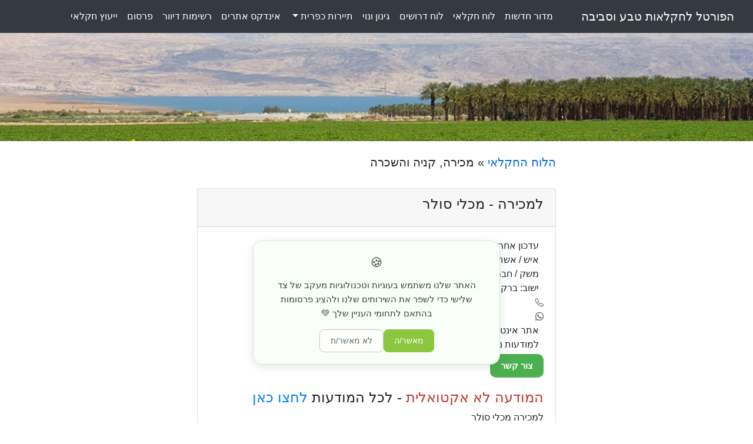

--- FILE ---
content_type: text/html
request_url: https://www.israel.agrisupportonline.com/buysell/csv/csvread.pl?show=25930&mytemplate=tp2
body_size: 6232
content:
<!doctype html>
<html lang="he">

<head>
  <!-- 🟩 מנועי חיפוש (SEO) -->
  <meta charset="utf-8">
  <meta name="viewport" content="width=device-width, initial-scale=1, shrink-to-fit=no">



  <title>מכלי סולר - מיכלי סולר יד שניה</title>
  <meta name="description" content="למכירה מיכלי סולר">
  <meta name="robots" content="index, follow">
  <link rel="canonical" href="https://www.israel.agrisupportonline.com/buysell/csv/csvread.pl?show=25930&mytemplate=tp2">

  <!-- 🟦 רשתות חברתיות (Open Graph / Facebook / WhatsApp) -->
  <meta property="og:type" content="website">
  <meta property="og:locale" content="he_IL">
  <meta property="og:site_name" content="פורטל החקלאות הישראלי">
  <meta property="og:url" content="https://www.israel.agrisupportonline.com/buysell/csv/csvread.pl?show=25930&mytemplate=tp2">
  <meta property="og:title" content="למכירה - מכלי סולר">
  <meta property="og:description" content="למכירה מיכלי סולר">
  <meta property="og:image" content="https://www.israel.agrisupportonline.com/buysell/csv/pics/25930.jpg">
  <meta property="og:image:alt" content="מכלי סולר">

  <meta property="fb:admins" content="100002237204538" />
  <meta property="fb:app_id" content="179722882137172" />

  <!-- 🐦 כרטיסי טוויטר (Twitter Cards) -->
  <meta name="twitter:card" content="summary_large_image">
  <meta name="twitter:site" content="@agrisupportonline">
  <meta name="twitter:title" content="למכירה - מכלי סולר">
  <meta name="twitter:description" content="למכירה מיכלי סולר">
  <meta name="twitter:image" content="https://www.israel.agrisupportonline.com/buysell/csv/pics/25930.jpg">
  <meta name="twitter:image:alt" content="מכלי סולר">


  <!-- Bootstrap CSS -->
  <link rel="stylesheet" href="https://cdn.jsdelivr.net/npm/bootstrap@4.6.0/dist/css/bootstrap.min.css" integrity="sha384-B0vP5xmATw1+K9KRQjQERJvTumQW0nPEzvF6L/Z6nronJ3oUOFUFpCjEUQouq2+l" crossorigin="anonymous">

  <script src="https://kit.fontawesome.com/910b8b6caf.js" crossorigin="anonymous"></script>

  <!-- Shaerthis CSS -->
  <script type='text/javascript' src='//platform-api.sharethis.com/js/sharethis.js#property=5cd08b7984760c0019807b0c&product=social-analytics' async='async'></script>

  <!-- Google Ads -->
  <script async src="https://pagead2.googlesyndication.com/pagead/js/adsbygoogle.js?client=ca-pub-0899993389859635" crossorigin="anonymous"></script>

  <!-- חיבור לאייקונים של Bootstrap -->
  <link rel="stylesheet" href="https://cdn.jsdelivr.net/npm/bootstrap-icons/font/bootstrap-icons.css">

  <link rel="alternate" type="application/rss+xml" title="לוח חקלאי - קנייה ומכירה" href="https://www.israel.agrisupportonline.com/buysell/csv/csvread.pl?mytemplate=tp10"/>
  <link rel="alternate" type="application/rss+xml" title="מודעות דרושים בחקלאות" href="https://www.israel.agrisupportonline.com/drushim/csv/csvread.pl?mytemplate=tp10"/>
  <link rel="alternate" type="application/rss+xml" title="חדשות ומאמרים בחקלאות" href="https://www.israel.agrisupportonline.com/news/csv/csvread.pl?mytemplate=tp4"/>
  <link rel="alternate" type="application/rss+xml" title="חדשות תיירות כפרית" href="https://www.israel.agrisupportonline.com/agri_tourism_israel/news/csv/csvread.pl?mytemplate=tp4"/>
  <link rel="alternate" type="application/rss+xml" title="גינון ונוי" href="https://www.israel.agrisupportonline.com/ginun/csv/csvread.pl?mytemplate=tp4"/>



  <style>
    /* גלריית תמונות */
    * {
      box-sizing: border-box;
    }

    body {
      margin: 0;
    }

    .column {
      float: right;
      width: 30%;
      padding: 5px;
    }

    .column img {
      opacity: 0.8; 
      cursor: pointer; 
    }

    .column img:hover {
      opacity: 1;
    }

    .row:after {
      content: "";
      display: table;
      clear: both;
    }

    .image-container {
      position: relative;
      display: none;
    }

    #imgtext {
      position: absolute;
      bottom: 15px;
      right: 15px;
      color: white;
      font-size: 20px;
    }

    .closebtn {
      position: absolute;
      top: 10px;
      right: 15px;
      color: white;
      font-size: 35px;
      cursor: pointer;
    }

    /* כפתורים */
    .button {
      background-color: #4CAF50;
      border: none;
      color: white;
      padding: 8px 18px;
      text-align: center;
      text-decoration: none;
      display: inline-block;
      font-size: 16px;
      margin: 4px 0px;
      cursor: pointer;
      border-radius: 10px;
    }

    /* קישורי יצירת קשר */
    .contact-link {
      display: inline-flex;
      align-items: center;
      gap: .4rem;
      text-decoration: none;
      color: #555;
    }

    .contact-link:hover {
      color: #222;
    }

    .contact-link i {
      font-size: 0.9em;
      line-height: 1;
    }
  </style>

</head>

<body>

  <!-- Load Facebook SDK for JavaScript -->
  <div id="fb-root"></div> <!-- פתיחה+סגירה מיידית: fb-root -->
  <script async defer crossorigin="anonymous" src="https://connect.facebook.net/he_IL/sdk.js#xfbml=1&version=v14.0" nonce="RCoWfgjT"></script>

  ﻿


<!-- Google tag (gtag.js) -->
<script async src="https://www.googletagmanager.com/gtag/js?id=G-93BBPJ1MJJ"></script>
<script>
  window.dataLayer = window.dataLayer || [];
  function gtag(){dataLayer.push(arguments);}
  gtag('js', new Date());

  gtag('config', 'G-93BBPJ1MJJ');
</script>







<!-- NavBar -->
<div>

<img src="https://www.israel.agrisupportonline.com/test.jpg" class="d-block w-100" alt="הפורטל הישראלי לחקלאות טבע וסביבה"> 

<div align="center" dir="rtl">

<nav class="navbar navbar-expand-xl navbar-dark bg-dark text-white fixed-top">

  <a class="navbar-brand" href="https://www.israel.agrisupportonline.com">הפורטל לחקלאות טבע וסביבה</a>
  <button class="navbar-toggler" type="button" data-toggle="collapse" data-target="#navbarNavDropdown" aria-controls="navbarNavDropdown" aria-expanded="false" aria-label="Toggle navigation">
    <span class="navbar-toggler-icon"></span>
  </button>

<div class="collapse navbar-collapse" id="navbarNavDropdown">

<ul class="navbar-nav">

      <li class="nav-item">
        <a class="nav-link text-white" href="https://www.israel.agrisupportonline.com/news/csv/csvread.pl?mytemplate=tp1">מדור<font color="#1D2124">.</font>חדשות</a>
      </li>
      <li class="nav-item">
        <a class="nav-link text-white" href="https://www.israel.agrisupportonline.com/buysell/csv/csvread.pl?mytemplate=tp1">לוח<font color="#1D2124">.</font>חקלאי</a>
      </li>
      <li class="nav-item">
        <a class="nav-link text-white" href="https://www.israel.agrisupportonline.com/drushim/csv/csvread.pl?mytemplate=tp1">לוח<font color="#1D2124">.</font>דרושים</a>
      </li>
      <li class="nav-item">
        <a class="nav-link text-white" href="https://www.israel.agrisupportonline.com/ginun/csv/csvread.pl?mytemplate=tp1">גינון<font color="#1D2124">.</font>ונוי</a>
      </li>
   <li class="nav-item dropdown">
        <a class="nav-link dropdown-toggle  text-white" href="#" id="navbarDropdownMenuLink" role="button" data-toggle="dropdown" aria-haspopup="true" aria-expanded="false">
          תיירות כפרית
        </a>
        <div class="dropdown-menu" aria-labelledby="navbarDropdownMenuLink">
          <a class="dropdown-item" href="https://www.israel.agrisupportonline.com/agri_tourism_israel/news/csv/csvread.pl?mytemplate=tp1">אירועים ופעילויות</a>
          <a class="dropdown-item" href="https://www.israel.agrisupportonline.com/agri_tourism_israel/zimmer/index.htm">לינה כפרית</a>
        </div>
      </li>
      <li class="nav-item">
        <a class="nav-link text-white" href="https://www.israel.agrisupportonline.com/directory/csv/index.htm">אינדקס<font color="#1D2124">.</font>אתרים</a>
      </li>
      <li class="nav-item">
        <a class="nav-link text-white" href="https://www.israel.agrisupportonline.com/menuyim/newsletter.htm">רשימות<font color="#1D2124">.</font>דיוור</a>
      </li>
      <li class="nav-item">
        <a class="nav-link text-white" href="https://www.israel.agrisupportonline.com/pirsum/index.htm">פרסום</a>
      </li>

      <li class="nav-item">
        <a class="nav-link text-white" href="https://www.israel.agrisupportonline.com/about_us.htm">ייעוץ<font color="#1D2124">.</font>חקלאי</a>
      </li>

          <li class="nav-item">
            <a  class="nav-link" href="https://www.israel.agrisupportonline.com">
              <i class="fas fa-home"></i>
            </a>
          </li>

<li class="nav-item">
<a  class="nav-link" href="https://www.israel.agrisupportonline.com/contact_us.htm">
<i class="fas fa-phone"></i>
            </a>
          </li>

          <li class="nav-item">
            <a target="blank" class="nav-link" href="https://wa.me/message/OZFAJKR4D3S3F1">
              <i class="fab fa-whatsapp"></i>
            </a>


          <li class="nav-item">
            <a target="blank" class="nav-link" href="https://www.facebook.com/israel.agri">
              <i class="fab fa-facebook"></i>
            </a>
          </li>

          <li class="nav-item">
            <a target="blank" class="nav-link" href="https://twitter.com/AgriPortal">
              <i class="fab fa-twitter"></i>
            </a>
          </li>

          <li class="nav-item">
            <a target="blank" class="nav-link" href="https://www.youtube.com/channel/UCxIlBUStjMyVWmXe-5peAJQ">
              <i class="fab fa-youtube"></i>
            </a>
          </li>







    </ul>

  </div>

</nav>

</div>

</div>

<!-- End of NavBar -->



















  <div align="center" dir="rtl" class="container-fluid" style="max-width: 1300px; background-color:white;"> <!-- OPEN: container-fluid -->

    <div class="row"> <!-- OPEN: row -->

      <!-- עמודה ימנית -->
      <div class="col-sm-3 text-right"> <!-- OPEN: col-sm-3 (right) -->
        <br>
        <script async src="https://pagead2.googlesyndication.com/pagead/js/adsbygoogle.js?client=ca-pub-0899993389859635" crossorigin="anonymous"></script>
        <ins class="adsbygoogle"
             style="display:block"
             data-ad-client="ca-pub-0899993389859635"
             data-ad-slot="1774320905"
             data-ad-format="auto"
             data-full-width-responsive="true"></ins>
        <script>
             (adsbygoogle = window.adsbygoogle || []).push({});
        </script>
      </div> <!-- סוגר: col-sm-3 (right) -->

      <!-- עמודה אמצעית -->
      <div class="col-sm-6 text-right"> <!-- OPEN: col-sm-6 (center) -->

        <br>
        <h5><a target="_self" href="https://www.israel.agrisupportonline.com/buysell/csv/csvread.pl?mytemplate=tp1"><font color="#0069D9">הלוח החקלאי</font></a> » מכירה, קניה והשכרה</h5>

        <br>

        <div class="card text-right"> <!-- OPEN: card -->
          <div class="card-header"> <!-- OPEN: card-header -->
            <h4 class="card-title">למכירה - מכלי סולר</h4>
          </div> <!-- סוגר: card-header -->
          
          <div class="card-body"> <!-- OPEN: card-body -->
            <p class="card-text">
              <i class="far fa-calendar-check"></i> &nbsp; עדכון אחרון: 05-02-2023 <br>
              <i class="fas fa-user"></i> &nbsp; איש / אשת קשר:  <br>
              <i class="fas fa-warehouse"></i> &nbsp; משק / חברה:  <br>
              <i class="fas fa-map-marker-alt"></i> &nbsp; ישוב: ברק<br>	
              <a href="tel:" class="contact-link" aria-label=""><i class="bi bi-telephone"></i><span dir="ltr"></span></a><br>
              <a href="https://wa.me/972" class="contact-link" aria-label=""><i class="bi bi-whatsapp"></i><span></span></a><br>
              <i class="fas fa-home"></i> &nbsp; אתר אינטרנט: <a target="_blank" href="" style="text-decoration: none"><font color="#0069D9"></font></a> <br>
              <i class="fas fa-info"></i> &nbsp; למודעות נוספות של המפרסם/ת: <a target="blank" href="https://www.israel.agrisupportonline.com/buysell/csv/csvsearch.pl?UNII=&mytemplate=tp29038kchvksty"><font color="#0069D9">לחצו כאן</font></a>
              <br>
              <a class="button" onclick="window.open('https://m.agrisupportonline.com/buysell/csvread.pl?show=25930&amp;mytemplate=tp33','welcome','width=520,height=750,location=yes,scrollbars=yes,status=no,toolbar=no,menubar=no,resizable=yes')" target="_top" style="text-decoration: none; font-weight:700" href="javascript:void(0)"><font color="#FFFFFF" style="font-size: 11pt">צור קשר</font></a>
            </p>

            <p><h4><span style="color:#c0392b">המודעה לא אקטואלית </span>- לכל המודעות <a href="https://www.israel.agrisupportonline.com/buysell/csv/csvread.pl?mytemplate=tp1">לחצו כאן</a></h4><p>למכירה מכלי סולר</p></p>				
            <p><b>מחיר</b>: </p>




            <!-- גלריית תמונות -->
            <div class="row"> <!-- OPEN: gallery row -->
              <div class="column"> <!-- OPEN: gallery column 1 -->
                <img src="pics/25930.jpg" alt="" style="width:100%" onclick="myFunction(this);" onerror="this.onerror=null;this.src='pics/na-1.gif';">
              </div> <!-- סוגר: gallery column 1 -->
              <div class="column"> <!-- OPEN: gallery column 2 -->
                <img alt="" src="pics/" style="width:100%" onclick="myFunction(this);" onerror="this.onerror=null;this.src='pics/none-1.jpg';">
              </div> <!-- סוגר: gallery column 2 -->
              <div class="column"> <!-- OPEN: gallery column 3 -->
                <img alt=מכלי סולר" src="pics/" style="width:100%" onclick="myFunction(this);" onerror="this.onerror=null;this.src='pics/none-1.jpg';">
              </div> <!-- סוגר: gallery column 3 -->
            </div> <!-- סוגר: gallery row -->

            <div class="image-container"> <!-- OPEN: image-container (expanded image) -->
              <span onclick="this.parentElement.style.display='none'" class="closebtn">&times;</span>
              <img id="expandedImg" style="width:100%" alt="תמונה מוגדלת">
              <div id="imgtext"></div> <!-- פתיחה+סגירה: imgtext (כיתוב) -->
            </div> <!-- סוגר: image-container -->

<script>
function myFunction(imgs) {
  var expandImg = document.getElementById("expandedImg");
  var imgText = document.getElementById("imgtext");
  expandImg.src = imgs.src;
  imgText.innerHTML = imgs.alt;
  expandImg.parentElement.style.display = "block";
}
</script>

            <div class="fb-like" data-href="https://www.israel.agrisupportonline.com/buysell/csv/csvread.pl?show=25930&amp;mytemplate=tp2" data-width="" data-layout="button_count" data-action="recommend" data-size="small" data-share="true"></div> <!-- פתיחה+סגירה: fb-like -->

            <div class="sharethis-inline-share-buttons"></div> <!-- פתיחה+סגירה: כפתורי שיתוף -->

          </div> <!-- סוגר: card-body -->

          <div class="card-footer text-muted"> <!-- OPEN: card-footer -->
            המידע המתפרסם בלוח החקלאי הינו על אחריות המפרסם בלבד ולא תחול אחריות כלשהי על מפעילי האתר לתוכן הפרסומים ומידת מהימנותם
          </div> <!-- סוגר: card-footer -->
        </div> <!-- סוגר: card -->

        <br>

      </div> <!-- סוגר: col-sm-6 (center) -->

      <!-- עמודה שמאלית -->
      <div class="col-sm-3"> <!-- OPEN: col-sm-3 (left) -->
        <br>
        <script async src="https://pagead2.googlesyndication.com/pagead/js/adsbygoogle.js?client=ca-pub-0899993389859635" crossorigin="anonymous"></script>
        <ins class="adsbygoogle"
             style="display:block"
             data-ad-client="ca-pub-0899993389859635"
             data-ad-slot="4624443088"
             data-ad-format="auto"
             data-full-width-responsive="true"></ins>
        <script>
             (adsbygoogle = window.adsbygoogle || []).push({});
        </script>
      </div> <!-- סוגר: col-sm-3 (left) -->

    </div> <!-- סוגר: row -->



<script async src="https://pagead2.googlesyndication.com/pagead/js/adsbygoogle.js?client=ca-pub-0899993389859635"
     crossorigin="anonymous"></script>
<!-- מודעה לוח חקלאי למטה -->
<ins class="adsbygoogle"
     style="display:block"
     data-ad-client="ca-pub-0899993389859635"
     data-ad-slot="2789387856"
     data-ad-format="auto"
     data-full-width-responsive="true"></ins>
<script>
     (adsbygoogle = window.adsbygoogle || []).push({});
</script>

    <br>

    <script async src="https://pagead2.googlesyndication.com/pagead/js/adsbygoogle.js?client=ca-pub-0899993389859635" crossorigin="anonymous"></script>
    <ins class="adsbygoogle"
         style="display:block"
         data-ad-format="autorelaxed"
         data-ad-client="ca-pub-0899993389859635"
         data-ad-slot="5694373240"></ins>
    <script>
         (adsbygoogle = window.adsbygoogle || []).push({});
    </script>

  </div> <!-- סוגר: container-fluid -->



  ﻿<br>

<!-- Footer -->
<footer  class="text-right  text-lg-start"  style="background-color: #e1e9e0;">
 
 <!-- Grid container -->
  <div class="container p-4">
    <!--Grid row-->
    <div class="row">

      <!--Grid column-->
      <div class="col-lg-6 col-md-12 mb-4 mb-md-0">
        <h5 class="text-uppercase">הפורטל לחקלאות טבע וסביבה</h5>

 <ul class="list-unstyled mb-0">
          <li>
            <a href="https://www.israel.agrisupportonline.com/about_us.htm" class="text-dark">ייעוץ חקלאי</a>
          </li>
          <li>
            <a href="https://www.agrisupportonline.com" class="text-dark">פורטל באנגלית</a>
          </li>
          <li>
            <a href="https://www.israel.agrisupportonline.com/contact_us.htm" class="text-dark">צרו קשר</a>
          </li>

        </ul>
      </div>
      <!--Grid column-->



      <!--Grid column-->
      <div class="col-lg-3 col-md-6 mb-4 mb-md-0">
        <h5 class="text-uppercase">מדורים באתר</h5>
        <ul class="list-unstyled mb-0">
          <li>
            <a href="https://www.israel.agrisupportonline.com/news/csv/csvread.pl?mytemplate=tp1" class="text-dark">מדור חדשות</a>
          </li>
          <li>
            <a href="https://www.israel.agrisupportonline.com/ginun/csv/csvread.pl?mytemplate=tp1" class="text-dark">מדור גינון ונוי</a>
          </li>
          <li>
            <a href="https://www.israel.agrisupportonline.com/agri_tourism_israel/news/csv/csvread.pl?mytemplate=tp1" class="text-dark">תיירות כפרית - חקלאית</a>
          </li>
          <li>
            <a href="https://www.israel.agrisupportonline.com/agri_tourism_israel/zimmer/index.htm" class="text-dark">לינה כפרית</a>
          </li>
        </ul>
      </div>
      <!--Grid column-->



      <!--Grid column-->
      <div class="col-lg-3 col-md-6 mb-4 mb-md-0">
        <h5 class="text-uppercase mb-0">לוחות מודעות</h5>
        <ul class="list-unstyled">
          <li>
            <a href="https://www.israel.agrisupportonline.com/drushim/csv/csvread.pl?mytemplate=tp1" class="text-dark">דרושים - הצעות עבודה</a>
          </li>
          <li>
            <a href="https://www.israel.agrisupportonline.com/buysell/csv/csvread.pl?mytemplate=tp1" class="text-dark">לוח חקלאי - מכירה קניה והשכרה</a>
          </li>
            <li>
            <a href="https://www.israel.agrisupportonline.com/directory/csv/index.htm" class="text-dark">אינדקס אתרים</a>
          </li>
            <li>
            <a href="https://www.israel.agrisupportonline.com/menuyim/newsletter.htm" class="text-dark">רשימות דיוור</a>
          </li>
        </ul>
      </div>
      <!--Grid column-->
    </div>
    <!--Grid row-->
  </div>

  <!-- Grid container -->







 <!-- Grid container -->
  <div align="center" class="container pt-4">
    <!-- Section: Social media -->
    <section class="mb-4">

      <!-- Facebook -->
      <a target="blank"
        class="btn btn-link btn-floating btn-lg text-dark m-1"
        href="https://www.facebook.com/israel.agri"
        role="button"
        data-mdb-ripple-color="dark"
        ><i class="fab fa-facebook-f"></i
      ></a>

      <!-- Twitter -->
      <a target="blank"
        class="btn btn-link btn-floating btn-lg text-dark m-1"
        href="https://twitter.com/AgriPortal"
        role="button"
        data-mdb-ripple-color="dark"
        ><i class="fab fa-twitter"></i
      ></a>

      <!-- Youtube -->
      <a target="blank"
        class="btn btn-link btn-floating btn-lg text-dark m-1"
        href="https://www.youtube.com/channel/UCxIlBUStjMyVWmXe-5peAJQ"
        role="button"
        data-mdb-ripple-color="dark"
        ><i class="fab fa-youtube"></i
      ></a>

      <!-- Contact -->
      <a
        class="btn btn-link btn-floating btn-lg text-dark m-1"
        href="https://www.israel.agrisupportonline.com/contact_us.htm"
        role="button"
        data-mdb-ripple-color="dark"
        ><i class="fas fa-phone"></i
      ></a>


      <!--Whatsapp -->
      <a target="blank"
        class="btn btn-link btn-floating btn-lg text-dark m-1"
        href="https://wa.me/message/OZFAJKR4D3S3F1"
        role="button"
        data-mdb-ripple-color="dark"
        ><i class="fab fa-whatsapp"></i
      ></a>


      <!-- Home-->
      <a
        class="btn btn-link btn-floating btn-lg text-dark m-1"
        href="https://www.israel.agrisupportonline.com"
        role="button"
        data-mdb-ripple-color="dark"
        ><i class="fas fa-home"></i
      ></a>


    </section>
    <!-- Section: Social media -->
  </div>
  <!-- Grid container -->






  <!-- Copyright -->
  <div class="text-center p-3" style="background-color: #aac0a7">
    © 2025 Copyright: <a class="text-dark" href="https://www.israel.agrisupportonline.com/">הפורטל לחקלאות טבע וסביבה</a>
  </div>
  <!-- Copyright -->






</footer>


<script src="https://cdn.jsdelivr.net/npm/jquery@3.5.1/dist/jquery.slim.min.js" integrity="sha384-DfXdz2htPH0lsSSs5nCTpuj/zy4C+OGpamoFVy38MVBnE+IbbVYUew+OrCXaRkfj" crossorigin="anonymous"></script>
<script src="https://cdn.jsdelivr.net/npm/popper.js@1.16.1/dist/umd/popper.min.js" integrity="sha384-9/reFTGAW83EW2RDu2S0VKaIzap3H66lZH81PoYlFhbGU+6BZp6G7niu735Sk7lN" crossorigin="anonymous"></script>
<script src="https://cdn.jsdelivr.net/npm/bootstrap@4.6.2/dist/js/bootstrap.min.js" integrity="sha384-+sLIOodYLS7CIrQpBjl+C7nPvqq+FbNUBDunl/OZv93DB7Ln/533i8e/mZXLi/P+" crossorigin="anonymous"></script>


<!-- Footer -->

<!-- הודעת קוקיס מעוצבת עם אנימציה ומרווח למודעות -->
<style>
@keyframes fadeUp {
  0% {opacity: 0; transform: translate(-50%, 20px);}
  100% {opacity: 1; transform: translate(-50%, 0);}
}
#cookie-banner {
  position: fixed;
  bottom: 100px; /* מרווח בטוח מעל מודעות גוגל */
  left: 50%;
  transform: translateX(-50%);
  background: #f9fff8;
  border: 1px solid #d5e8d4;
  border-radius: 16px;
  box-shadow: 0 4px 15px rgba(0,0,0,0.1);
  padding: 20px 25px;
  max-width: 420px;
  width: 90%;
  font-family: 'Heebo', sans-serif;
  color: #2e4a28;
  z-index: 9999;
  text-align: center;
  direction: rtl;
  animation: fadeUp 0.8s ease-out;
}
#cookie-banner button {
  border-radius: 8px;
  padding: 8px 18px;
  font-size: 14px;
  cursor: pointer;
  transition: 0.3s;
}
#cookie-banner button:first-child {
  background: #8cc63f;
  color: #fff;
  border: none;
}
#cookie-banner button:last-child {
  background: #fff;
  color: #4d774e;
  border: 1px solid #b2d3ad;
}
</style>

<div id="cookie-banner">
  <div style="font-size: 22px; margin-bottom: 10px;">🍪</div>
  <div style="font-size: 15px; line-height: 1.6;">
    האתר שלנו משתמש בעוגיות וטכנולוגיות מעקב של צד שלישי
כדי לשפר את השירותים שלנו ולהציג פרסומות בהתאם לתחומי העניין שלך 💚
  </div>
  <div style="margin-top: 15px; display: flex; justify-content: center; gap: 10px;">
    <button onclick="acceptCookies()">מאשר/ה</button>
    <button onclick="declineCookies()">לא מאשר/ת</button>
  </div>
</div>

<script>
function acceptCookies() {
  document.getElementById("cookie-banner").style.display = "none";
  localStorage.setItem("cookiesAccepted", "yes");
}
function declineCookies() {
  document.getElementById("cookie-banner").style.display = "none";
  localStorage.setItem("cookiesAccepted", "no");
}
if (localStorage.getItem("cookiesAccepted")) {
  document.getElementById("cookie-banner").style.display = "none";
}
</script>




<br>

<!-- Footer -->

<footer dir="rtl" class="text-right text-lg-start" style="background-color: #e1e9e0; width: 100%;">


  <!-- Bootstrap JS -->
  <script src="https://cdn.jsdelivr.net/npm/jquery@3.5.1/dist/jquery.slim.min.js" integrity="sha384-DfXdz2htPH0lsSSs5nCTpuj/zy4C+OGpamoFVy38MVBnE+IbbVYUew+OrCXaRkfj" crossorigin="anonymous"></script>
  <script src="https://cdn.jsdelivr.net/npm/popper.js@1.16.1/dist/umd/popper.min.js" integrity="sha384-9/reFTGAW83EW2RDu2S0VKaIzap3H66lZH81PoYlFhbGU+6BZp6G7niu735Sk7lN" crossorigin="anonymous"></script>
  <script src="https://cdn.jsdelivr.net/npm/bootstrap@4.6.2/dist/js/bootstrap.min.js" integrity="sha384-+sLIOodYLS7CIrQpBjl+C7nPvqq+FbNUBDunל/OZv93DB7Ln/533i8e/mZXLi/P+" crossorigin="anonymous"></script>

</body>
</html>


--- FILE ---
content_type: text/html; charset=utf-8
request_url: https://www.google.com/recaptcha/api2/aframe
body_size: 262
content:
<!DOCTYPE HTML><html><head><meta http-equiv="content-type" content="text/html; charset=UTF-8"></head><body><script nonce="-GpZeW44ihS8piwlScdB0A">/** Anti-fraud and anti-abuse applications only. See google.com/recaptcha */ try{var clients={'sodar':'https://pagead2.googlesyndication.com/pagead/sodar?'};window.addEventListener("message",function(a){try{if(a.source===window.parent){var b=JSON.parse(a.data);var c=clients[b['id']];if(c){var d=document.createElement('img');d.src=c+b['params']+'&rc='+(localStorage.getItem("rc::a")?sessionStorage.getItem("rc::b"):"");window.document.body.appendChild(d);sessionStorage.setItem("rc::e",parseInt(sessionStorage.getItem("rc::e")||0)+1);localStorage.setItem("rc::h",'1768888816496');}}}catch(b){}});window.parent.postMessage("_grecaptcha_ready", "*");}catch(b){}</script></body></html>